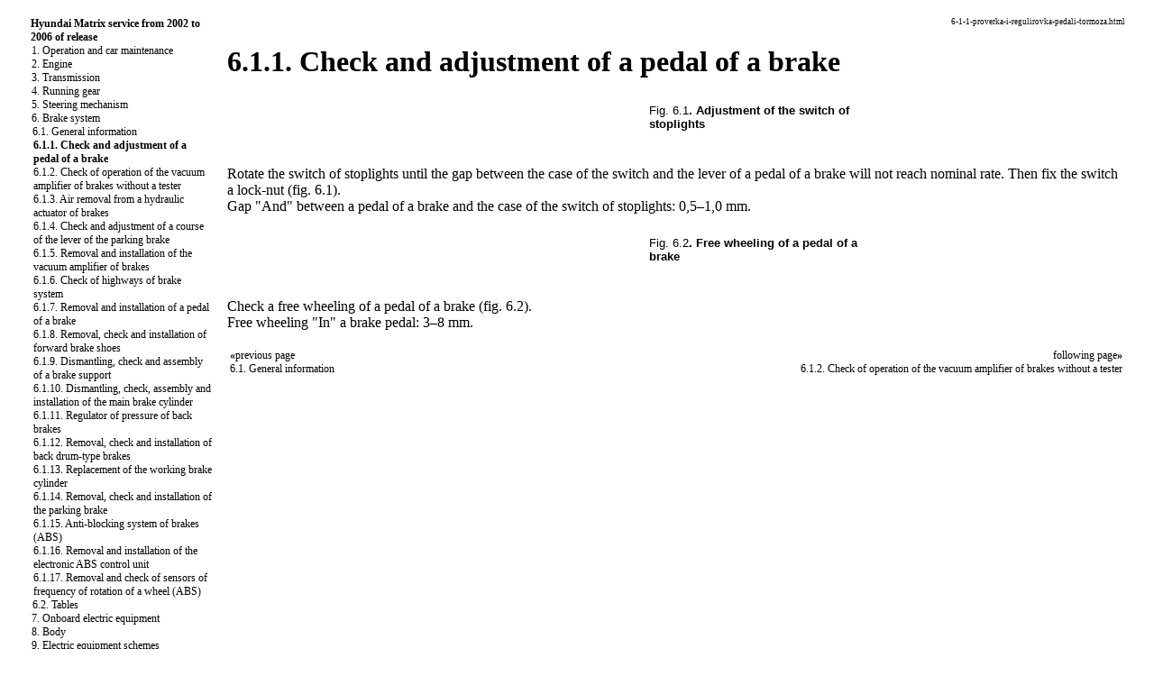

--- FILE ---
content_type: text/html; charset=UTF-8
request_url: http://creative-fest.ru/6-1-1-proverka-i-regulirovka-pedali-tormoza.html
body_size: 11008
content:
<html>
<head><META HTTP-EQUIV="Content-Type" CONTENT="text/html; charset=utf-8">

<title>Check and adjustment of a pedal of a brake. Hyundai Matrix (from 2002 to 2006 of release)</title>
<meta name="description" content="">
<meta name="keywords" content="">
<link rel="stylesheet" href="styles.css" type="text/css">
<link rel="shortcut icon" type="image/x-icon" href="http://www.creative-fest.ru/favicon.ico">







</head>
<body>

<sape_index>

<table border="0" width="100%" height="100%" cellpadding="0" cellspacing="0" align="center">



<tr><td bgcolor="#FFFFFF" height="3" colspan="3" width="100%"></td></tr>

<tr valign="top" width="100%"><td height="100%" width="220" bgcolor="#ffffff">
	<table border="0" width="200" height="100%" cellpadding="8" cellspacing="0">
	<tr><td align="center" style="font-size: 9pt;"><table border=0 cellpadding=0 cellspacing=0 width="220">

<tr><td width=18 align=center></td><td width=202 colspan=7 style="font-size: 9pt;"><a href="index.htm"><b>Hyundai Matrix service from 2002 to 2006 of release</b></a></td></tr><tr><td></td><td class=tmenu></td><td width=184 colspan=6 style="font-size: 9pt;"><a href="1-ehkspluataciya-i-tekhnicheskoe-obsluzhivanie-avtomobilya.html">1. Operation and car maintenance</a></td></tr><tr><td></td><td class=tmenu></td><td width=184 colspan=6 style="font-size: 9pt;"><a href="2-dvigatel.html">2. Engine</a></td></tr><tr><td></td><td class=tmenu></td><td width=184 colspan=6 style="font-size: 9pt;"><a href="3-transmissiya.html">3. Transmission</a></td></tr><tr><td></td><td class=tmenu></td><td width=184 colspan=6 style="font-size: 9pt;"><a href="4-khodovaya-chast.html">4. Running gear</a></td></tr><tr><td></td><td class=tmenu></td><td width=184 colspan=6 style="font-size: 9pt;"><a href="5-rulevojj-mekhanizm.html">5. Steering mechanism</a></td></tr><tr><td></td><td class=tmenu></td><td width=184 colspan=6 style="font-size: 9pt;"><a href="6-tormoznaya-sistema.html">6. Brake system</a></td></tr><tr><td></td><td class=tmenu></td><td class=tmenu></td><td width=166 colspan=5 style="font-size: 9pt;"><a href="6-1-obshhie-svedeniya.html">6.1. General information</a></td></tr><tr><td></td><td class=tmenu></td><td class=tmenu></td><td class=tmenu></td><td width=148 colspan=4 style="font-size: 9pt;"><b>6.1.1. Check and adjustment of a pedal of a brake</b></td></tr><tr><td></td><td class=tmenu></td><td class=tmenu></td><td class=tmenu></td><td width=148 colspan=4 style="font-size: 9pt;"><a href="6-1-2-proverka-raboty-vakuumnogo-usilitelya-tormozov-bez-testera.html">6.1.2. Check of operation of the vacuum amplifier of brakes without a tester</a></td></tr><tr><td></td><td class=tmenu></td><td class=tmenu></td><td class=tmenu></td><td width=148 colspan=4 style="font-size: 9pt;"><a href="6-1-3-udalenie-vozdukha-iz-gidroprivoda-tormozov.html">6.1.3. Air removal from a hydraulic actuator of brakes</a></td></tr><tr><td></td><td class=tmenu></td><td class=tmenu></td><td class=tmenu></td><td width=148 colspan=4 style="font-size: 9pt;"><a href="6-1-4-proverka-i-regulirovka-khoda-rychaga-stoyanochnogo-tormoza.html">6.1.4. Check and adjustment of a course of the lever of the parking brake</a></td></tr><tr><td></td><td class=tmenu></td><td class=tmenu></td><td class=tmenu></td><td width=148 colspan=4 style="font-size: 9pt;"><a href="6-1-5-snyatie-i-ustanovka-vakuumnogo-usilitelya-tormozov.html">6.1.5. Removal and installation of the vacuum amplifier of brakes</a></td></tr><tr><td></td><td class=tmenu></td><td class=tmenu></td><td class=tmenu></td><td width=148 colspan=4 style="font-size: 9pt;"><a href="6-1-6-proverka-magistralejj-tormoznojj-sistemy.html">6.1.6. Check of highways of brake system</a></td></tr><tr><td></td><td class=tmenu></td><td class=tmenu></td><td class=tmenu></td><td width=148 colspan=4 style="font-size: 9pt;"><a href="6-1-7-snyatie-i-ustanovka-pedali-tormoza.html">6.1.7. Removal and installation of a pedal of a brake</a></td></tr><tr><td></td><td class=tmenu></td><td class=tmenu></td><td class=tmenu></td><td width=148 colspan=4 style="font-size: 9pt;"><a href="6-1-8-snyatie-proverka-i-ustanovka-perednikh-tormoznykh-kolodok.html">6.1.8. Removal, check and installation of forward brake shoes</a></td></tr><tr><td></td><td class=tmenu></td><td class=tmenu></td><td class=tmenu></td><td width=148 colspan=4 style="font-size: 9pt;"><a href="6-1-9-razborka-proverka-i-sborka-tormoznogo-supporta.html">6.1.9. Dismantling, check and assembly of a brake support</a></td></tr><tr><td></td><td class=tmenu></td><td class=tmenu></td><td class=tmenu></td><td width=148 colspan=4 style="font-size: 9pt;"><a href="6-1-10-razborka-proverka-sborka-i-ustanovka-glavnogo-tormoznogo-cilindra.html">6.1.10. Dismantling, check, assembly and installation of the main brake cylinder</a></td></tr><tr><td></td><td class=tmenu></td><td class=tmenu></td><td class=tmenu></td><td width=148 colspan=4 style="font-size: 9pt;"><a href="6-1-11-regulyator-davleniya-zadnikh-tormozov.html">6.1.11. Regulator of pressure of back brakes</a></td></tr><tr><td></td><td class=tmenu></td><td class=tmenu></td><td class=tmenu></td><td width=148 colspan=4 style="font-size: 9pt;"><a href="6-1-12-snyatie-proverka-i-ustanovka-zadnikh-barabannykh-tormozov.html">6.1.12. Removal, check and installation of back drum-type brakes</a></td></tr><tr><td></td><td class=tmenu></td><td class=tmenu></td><td class=tmenu></td><td width=148 colspan=4 style="font-size: 9pt;"><a href="6-1-13-zamena-rabochego-tormoznogo-cilindra.html">6.1.13. Replacement of the working brake cylinder</a></td></tr><tr><td></td><td class=tmenu></td><td class=tmenu></td><td class=tmenu></td><td width=148 colspan=4 style="font-size: 9pt;"><a href="6-1-14-snyatie-proverka-i-ustanovka-stoyanochnogo-tormoza.html">6.1.14. Removal, check and installation of the parking brake</a></td></tr><tr><td></td><td class=tmenu></td><td class=tmenu></td><td class=tmenu></td><td width=148 colspan=4 style="font-size: 9pt;"><a href="6-1-15-antiblokirovochnaya-sistema-tormozov-abs.html">6.1.15. Anti-blocking system of brakes (ABS)</a></td></tr><tr><td></td><td class=tmenu></td><td class=tmenu></td><td class=tmenu></td><td width=148 colspan=4 style="font-size: 9pt;"><a href="6-1-16-snyatie-i-ustanovka-ehlektronnogo-bloka-upravleniya-abs.html">6.1.16. Removal and installation of the electronic ABS control unit</a></td></tr><tr><td></td><td class=tmenu></td><td class=tmenu></td><td></td><td width=148 colspan=4 style="font-size: 9pt;"><a href="6-1-17-snyatie-i-proverka-datchikov-chastoty-vrashheniya-kolesa-abs.html">6.1.17. Removal and check of sensors of frequency of rotation of a wheel (ABS)</a></td></tr><tr><td></td><td class=tmenu></td><td></td><td width=166 colspan=5 style="font-size: 9pt;"><a href="6-2-tablicy.html">6.2. Tables</a></td></tr><tr><td></td><td class=tmenu></td><td width=184 colspan=6 style="font-size: 9pt;"><a href="7-bortovoe-ehlektrooborudovanie.html">7. Onboard electric equipment</a></td></tr><tr><td></td><td class=tmenu></td><td width=184 colspan=6 style="font-size: 9pt;"><a href="8-kuzov.html">8. Body</a></td></tr><tr><td></td><td></td><td width=184 colspan=6 style="font-size: 9pt;"><a href="9-skhemy-ehlektrooborudovaniya.html">9. Electric equipment schemes</a></td></tr><tr><td colspan=8>&nbsp;</td></tr><tr><td colspan=8 align="center"><br>

</td></tr></table></td></tr>

	<tr><td align="center">
<br><br>

<!--160-600-left//-->

<br><br>

<span class="comment">

<!-- l -->
<script type="text/javascript">
<!--
var _acic={dataProvider:10};(function(){var e=document.createElement("script");e.type="text/javascript";e.async=true;e.src="https://www.acint.net/aci.js";var t=document.getElementsByTagName("script")[0];t.parentNode.insertBefore(e,t)})()
//-->
</script><!--3748930020264--><div id='RVkQ_3748930020264'></div>



<div class="mads-block"></div><im src="[data-uri]" height="0" width="0" alt="c88b010c" />


	





      
  






</span>



</td></tr>
	<tr><td align="center" height="100%">
<br>
<br><br><br>

	</td></tr>
	</table>

</td>

<td width="1" bgcolor="#FFFFFF"></td>

<td width="100%">
	<table width="100%" cellpadding="8" cellspacing="0"><tr width="100%"><td valign="top" width="100%">
<center>


</center>

<p style="text-align: right; font-size: 7pt;">  6-1-1-proverka-i-regulirovka-pedali-tormoza.html</p>
<h1>6.1.1. Check and adjustment of a pedal of a brake</h1><div align=center><table border=0 cellpadding=4 cellspacing=-1>
<tr>
<td width=168 height=21><font size=2 face="Arial">
<div align=center><a href="images/777.jpg" target="_blank"><im border="0" width="250" height="198" src="images/777s.jpg" alt="Adjustment of the switch of stoplights"></a></div>
</font>
</td>
<td width=239 height=21><font size=2 face="Arial">
<div><a href="images/777.jpg" target="_blank">Fig. 6.1</a><font size=2><b>. Adjustment of the switch of stoplights</b></font></div>
<br />
</font>
</td>
</tr>
</table>
</div>
<br />
<div>Rotate the switch of stoplights until the gap between the case of the switch and the lever of a pedal of a brake will not reach nominal rate. Then fix the switch a lock-nut <a href="images/777.jpg" target="_blank">(fig. 6.1)</a>.</div>
<div>Gap &quot;And&quot; between a pedal of a brake and the case of the switch of stoplights: 0,5–1,0 mm.</div>
<br />
<div align=center><table border=0 cellpadding=4 cellspacing=-1>
<tr>
<td width=168 height=21><font size=2 face="Arial">
<div align=center><a href="images/778.jpg" target="_blank"><im border="0" width="250" height="200" src="images/778s.jpg" alt="Free wheeling of a pedal of a brake"></a></div>
</font>
</td>
<td width=239 height=21><font size=2 face="Arial">
<div><a href="images/778.jpg" target="_blank">Fig. 6.2</a><font size=2><b>. Free wheeling of a pedal of a brake</b></font></div>
<br />
</font>
</td>
</tr>
</table>
</div>
<br />
<div>Check a free wheeling of a pedal of a brake <a href="images/778.jpg" target="_blank">(fig. 6.2)</a>.</div>
<div>Free wheeling &quot;In&quot; a brake pedal: 3–8 mm.</div><hr noshadow size="1" width="100%" color="#FFFFFF">
	<table border=0 align=center width="100%"><tr valign=top>
	<td style="font-size: 9pt; text-align: left;" width="50%"><b>«</b>previous page<br /><a href="6-1-obshhie-svedeniya.html">6.1. General information</a></td>
	<td style="font-size: 9pt; text-align: right; width="50%">following page<b>»</b><br /><a href="6-1-2-proverka-raboty-vakuumnogo-usilitelya-tormozov-bez-testera.html">6.1.2. Check of operation of the vacuum amplifier of brakes without a tester</a></td>
	</tr></table>
<br><td width="164" align="left" valign="top">
<br>
<br>
<div align="center">
      <!-- 1 -->

<br><br>

<br>

 


<br><br>

	<br />
	</td></tr></table>
</td></tr>
<tr height="3" bgcolor="#FFFFFF" width="100%"><td colspan="3" width="100%"></td></tr>

</table>

 



 
</sape_index>

</body>
</html><!--c3748930020264--><div id='cbInm_3748930020264'></div>